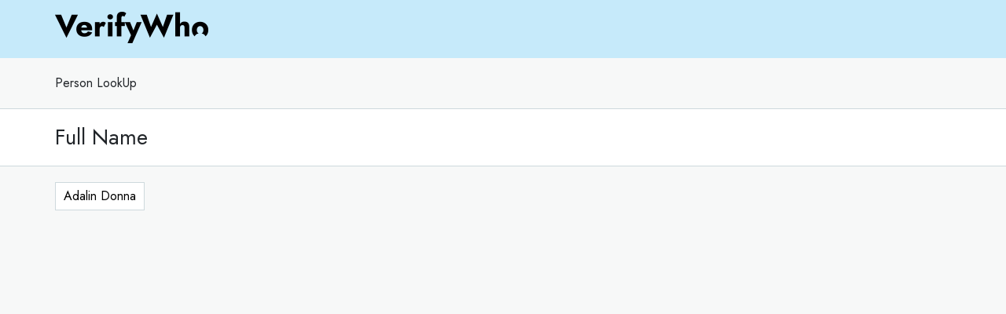

--- FILE ---
content_type: text/html; charset=UTF-8
request_url: https://verifywho.com/directory/name/A/Adalin
body_size: 4106
content:
<!DOCTYPE html>
<html lang="en">
<head>
	<!-- Google Tag Manager -->
<script>(function(w,d,s,l,i){w[l]=w[l]||[];w[l].push({'gtm.start':
new Date().getTime(),event:'gtm.js'});var f=d.getElementsByTagName(s)[0],
j=d.createElement(s),dl=l!='dataLayer'?'&l='+l:'';j.async=true;j.src=
'https://www.googletagmanager.com/gtm.js?id='+i+dl;f.parentNode.insertBefore(j,f);
})(window,document,'script','dataLayer','GTM-PJGNDNV');</script>
<!-- End Google Tag Manager -->
    <meta charset="UTF-8">
    <meta http-equiv="X-UA-Compatible" content="IE=edge">
    <meta name="viewport" content="width=device-width, initial-scale=1.0">
    <title>VerifyWho - Persons with Adalin as Last Name</title>
    <meta name="description" content="VerifyWho">
    <meta name="author" content="VerifyWho">
	
	
	<meta name="keywords" content="VerifyWho, Phone number lookup">
	<!-- Google / Search Engine Tags -->
	<meta itemprop="name" content="VerifyWho">
	<meta itemprop="description" content="VerifyWho - Persons with Adalin as Last Name">
	<meta itemprop="image" content="https://verifywho.com/images/cell2.png">

	<!-- Facebook Meta Tags -->
	<meta property="og:url" content="https://verifywho.com">
	<meta property="og:type" content="website">
	<meta property="og:title" content="VerifyWho">
	<meta property="og:description" content="VerifyWho - Persons with Adalin as Last Name">
	<meta property="og:image" content="https://verifywho.com/images/cell2.png">

	<!-- Twitter Meta Tags -->
	<meta name="twitter:card" content="summary_large_image">
	<meta name="twitter:title" content="VerifyWho">
	<meta name="twitter:description" content="VerifyWho - Persons with Adalin as Last Name">
	<meta name="twitter:image" content="https://verifywho.com/images/cell2.png">
	
	
	
	
	
    <meta http-equiv="X-UA-Compatible" content="IE=edge">
    <meta name="viewport" content="width=device-width, initial-scale=1, shrink-to-fit=no">
	
    <link rel="stylesheet" href="//verifywho.com/directory/nicepage.css" media="screen" />
	  <link rel="stylesheet" href="//verifywho.com/directory/css/fonts.css">
	  <link rel="stylesheet" href="//verifywho.com/directory/css/style.css">
    <link rel="stylesheet" type="text/css" href="//verifywho.com/directory/css/loading.css">        
	  <link rel="preconnect" href="https://fonts.gstatic.com">
    <link href="https://fonts.googleapis.com/css2?family=Jost:ital,wght@0,100;0,200;0,300;0,400;0,500;0,600;0,700;0,800;0,900;1,100;1,200;1,300;1,400;1,500;1,600;1,700;1,800;1,900&amp;display=swap" rel="stylesheet">
    <link rel="stylesheet" href="https://stackpath.bootstrapcdn.com/bootstrap/4.3.1/css/bootstrap.min.css" integrity="sha384-ggOyR0iXCbMQv3Xipma34MD+dH/1fQ784/j6cY/iJTQUOhcWr7x9JvoRxT2MZw1T" crossorigin="anonymous">
    <link rel="stylesheet" href="//verifywho.com/directory/css/magnific-popup.css" />  
    <link rel="stylesheet" type="text/css" href="//verifywho.com/directory/css/custom.css"> 
    <link rel="stylesheet" type="text/css" href="//verifywho.com/directory/css/loading.css">      
    <script src="https://code.jquery.com/jquery-3.5.1.min.js" integrity="sha256-9/aliU8dGd2tb6OSsuzixeV4y/faTqgFtohetphbbj0=" crossorigin="anonymous"></script>
    <script src="https://kit.fontawesome.com/41d665e929.js" crossorigin="anonymous"></script>
    <!--<script src="js/scripts.js"></script>-->
    <script
    class="u-script"
    type="text/javascript"
    src="//verifywho.com/directory/nicepage.js"
    defer=""
    ></script>
    <script type="text/javascript" src="//verifywho.com/directory/js/common.js"></script>
    <script type="text/javascript" src="//verifywho.com/directory/js/jquery.magnific-popup.min.js"></script>
    <script type="text/javascript" src="//verifywho.com/directory/js/script-mobile.js"></script>
    <script>
        $(document).ready(function(){
      $("form input, select").blur(function(){
        validate_single(this.id);
      });
      modalOnClick();
    });
    </script>
	
	
	<script
      class="u-script"
      type="text/javascript"
      src="//verifywho.com/directory/js/generalscript.js"
      
    ></script>
	
	
</head>

<body style="background: white;" class="background-gray">
    <!-- Google Tag Manager (noscript) -->
<noscript><iframe src="https://www.googletagmanager.com/ns.html?id=GTM-PJGNDNV"
height="0" width="0" style="display:none;visibility:hidden"></iframe></noscript>
<!-- End Google Tag Manager (noscript) -->
   
    <header class="u-clearfix u-custom-color-1 u-header u-header" id="sec-4a04">
        <div class="u-clearfix u-sheet u-sheet-1" style="min-height:0px;">
          <nav class="u-menu u-menu-dropdown u-offcanvas u-menu-1">
              <div
              class="menu-collapse"
              style="font-size: 1.125rem; letter-spacing: 0px"
            >
              <a
                class="u-button-style u-custom-left-right-menu-spacing u-custom-padding-bottom u-custom-text-active-color u-custom-text-hover-color u-custom-top-bottom-menu-spacing u-nav-link u-text-active-palette-1-base u-text-hover-palette-2-base"
                href="#"
              >
                <svg>
                  <use
                    xmlns:xlink="http://www.w3.org/1999/xlink"
                    xlink:href="#menu-hamburger"
                  ></use>
                </svg>
                <svg
                  version="1.1"
                  xmlns="http://www.w3.org/2000/svg"
                  xmlns:xlink="http://www.w3.org/1999/xlink"
                >
                  <defs>
                    <symbol
                      id="menu-hamburger"
                      viewBox="0 0 16 16"
                      style="width: 16px; height: 16px"
                    >
                      <rect y="1" width="16" height="2"></rect>
                      <rect y="7" width="16" height="2"></rect>
                      <rect y="13" width="16" height="2"></rect>
                    </symbol>
                  </defs>
                </svg>
              </a>
            </div>
            <div class="u-nav-container">
              <ul class="u-nav u-unstyled u-nav-1" style="">
                <li class="u-nav-item">
                 <!--  <a style="font-size: 14px; color:black; margin-right: 2rem;" href="tel:8663486648">Questions?<br>866-348-6648</a></li>
                  <a style="font-size: 14px; color:black;" href="https://my.verifywho.com/login">Login</a></li> -->
                  <!-- <button class="btnlivechat"><img src="images/icon-livechat.png" /> Live Chat</button> -->
                </li>
              </ul>
            </div>
            <div class="u-nav-container-collapse">
              <div
                class="u-black u-container-style u-inner-container-layout u-opacity u-opacity-95 u-sidenav"
              >
                <div class="u-sidenav-overflow">
                  <div class="u-menu-close"></div>
                  <ul
                    class="u-align-center u-nav u-popupmenu-items u-unstyled u-nav-2"
                  >
                    <li class="u-nav-item">
                      <a class="u-button-style u-nav-link" href="Home.html"
                        >Home</a
                      >
                    </li>
                  </ul>
                </div>
              </div>
              <div class="u-black u-menu-overlay u-opacity u-opacity-70"></div>
            </div>
          </nav>
		  <!-- <a href="./"> -->
          <img
            src="//verifywho.com/directory/images/logoblack.png"
            alt=""
            class="u-image u-image-default u-preserve-proportions u-image-1"
            data-image-width="195"
            data-image-height="40"
          />
		  <!-- </a> -->
        </div>
    </header>
        <section  class="u-section-1" style="min-height: 100vh;background:#f7f8f8;">
		
			<div class="graybackground">
				<div class="u-clearfix u-sheet u-valign-middle-sm u-sheet-1 check">     
					<div class="breadcrumbcontainer">
						<ul>
							<li>Person LookUp</li>
						</ul>
					</div>
				</div>
			</div>
			
			<div style="background:white;border-top:1px solid #ced9dd;border-bottom:1px solid #ced9dd;padding:20px 0px;" class="whitebackground">
				<div class="u-clearfix u-sheet u-valign-middle-sm u-sheet-1 check">     
					<div class="titledirectory">
						<h3 style="margin-bottom:0px;">Full Name</h3>
					</div>
				</div>
			</div>
			
			
			<div class="graybackground">
				<div class="u-clearfix u-sheet u-valign-middle-sm u-sheet-1 check">  
					<div class="numberscontainer">
						<ul>
															<li><a style="width: fit-content;padding: 5px 10px;" href="//verifywho.com/directory/name/A/Adalin/Donna">Adalin Donna</a></li>
													</ul>
					</div>
				</div>   
			</div>
        	


        </section>
        <!--
        FOOTER
        -->

        <footer style="display:none" class="u-align-left u-clearfix u-custom-color-1 u-footer u-footer" id="sec-4530">
          <div class="u-clearfix u-sheet u-sheet-1">
      
                <div class="footer-1">
                    <div class="footer-image">
					<a href="./">
                    <img
                    src="//verifywho.com/directory/images/logoblack.png"
                    alt=""
                    data-image-width="195"
                    data-image-height="40"
                  />
				  </a>
                    </div>
              
                    <div class="footer-text">
                    
                        <ul class="menusimple">
                            <li>
                              <a href="#">ZIP Codes</a>
                            </li>   
                            <li>
                              <a href="#">Area Codes</a>
                            </li>  
                            <li>
                              <a href="#">Phone Numbers</a>
                            </li>
                            <li style="border-right: none;" class="fullwidthmobile">
                              <a href="#">People: </a>
                              <a href="#">A </a> <a href="#">B </a> <a href="#">C </a> <a href="#">D </a>
                              <a href="#">E </a> <a href="#">F </a> <a href="#">G </a> <a href="#">H </a>
                              <a href="#">I </a> <a href="#">J </a> <a href="#">K </a> <a href="#">L </a>
                              <a href="#">M </a> <a href="#">N </a> <a href="#">O </a> <a href="#">P </a> 
                              <a href="#">Q </a> <a href="#">R </a> <a href="#">S </a> <a href="#">T </a> 
                              <a href="#">U </a> <a href="#">V </a> <a href="#">W </a> <a href="#">X </a> <a href="#">Y </a> <a href="#">Z </a>  
                            </li>  
                          </ul>             
                      <div class="second-line">

                          <div class="column-text">
                            <ul>
                              <li>
                                <a href="#">Home</a>
                              </li>
                              <li>
                                <a href="#">About Us</a>
                              </li>
                              <li>
                                <a href="#">Careers</a>
                              </li>
                              <li>
                                <a href="#">Blog</a>
                              </li>
                            </ul>
                            <div class="spacer"></div>
                      
                            <ul>
                              <li>
                                <a href="#">People Search</a>
                              </li>
                              <li>
                                <a href="#">Phone Search</a>
                              </li>
                              <li>
                                <a href="#">Address Search</a>
                              </li>
                              <li>
                                <a href="#">Business Search</a>
                              </li>
                              <li>
                                <a href="#">Background Checks</a>
                              </li>
                            </ul>
                            <div class="spacer"></div>
                  
                              <ul>
                                <li>
                                  <a href="#">Help</a>
                                </li>
                                <li>
                                  <a href="#">Privacy Policy</a>
                                </li>
                                <li>
                                  <a href="#">Terms of Use</a>
                                </li>
                              </ul>
                          </div>

                      </div>
                    </div>
      
                </div>

          </div>
        </footer>

       <div class="u-align-left u-clearfix u-custom-color-1 u-footer u-footer2" id="sec-4530">
        <div class="u-clearfix u-sheet u-sheet-1 text-footer-size">
          <div>    
            <p>
              <b>Disclaimer: </b>VerifyWho provides access to public data,
              but VerifyWho does not provide private investigator
              services or consumer reports, and is not a consumer
              reporting agency per the Fair Credit Report Act. You may
              not use our site or service or the information provided
              to make decisions about employment, admission, consumer
              credit, insurance, tenant screening or any other purpose
              that would require <a href="https://en.wikipedia.org/wiki/Fair_Credit_Reporting_Act">FCRA compliance</a>. 
            </p>
            <!--<p style="margin-bottom: 0;">
              Are there times that I may not use VerifyWho for
              certain purposes?
            </p>-->
          </div>
  
          <div class="footer2-text">
                <div>
                  <p>
                    © 2021 VerifyWho, LLC, All Rights reserved.&nbsp;
                  </p>
                </div>
              
              <div>
                  <p>
                    <a href="privacy.html">Privacy Policy</a>&nbsp; &nbsp; &nbsp; &nbsp; <a href="terms.html">Terms of Use</a>
                  </p>
              </div>
          </div>
        </div>
       </div> 


        
        <script src="https://stackpath.bootstrapcdn.com/bootstrap/4.3.1/js/bootstrap.min.js" integrity="sha384-JjSmVgyd0p3pXB1rRibZUAYoIIy6OrQ6VrjIEaFf/nJGzIxFDsf4x0xIM+B07jRM" crossorigin="anonymous"></script>

		
	
	<script>
		function getURLParameterN(name) {
			return decodeURI((RegExp(name + '=' + '(.*?)(&|$)').exec(location.search)||[,null])[1] || '');
		}
	</script>
    
<script defer src="https://static.cloudflareinsights.com/beacon.min.js/vcd15cbe7772f49c399c6a5babf22c1241717689176015" integrity="sha512-ZpsOmlRQV6y907TI0dKBHq9Md29nnaEIPlkf84rnaERnq6zvWvPUqr2ft8M1aS28oN72PdrCzSjY4U6VaAw1EQ==" data-cf-beacon='{"version":"2024.11.0","token":"637ad383ef4c4aaf8a67a2b96920066d","r":1,"server_timing":{"name":{"cfCacheStatus":true,"cfEdge":true,"cfExtPri":true,"cfL4":true,"cfOrigin":true,"cfSpeedBrain":true},"location_startswith":null}}' crossorigin="anonymous"></script>
</body>

</html>

--- FILE ---
content_type: text/css
request_url: https://verifywho.com/directory/css/style.css
body_size: 5261
content:
body{
	font-family: 'Lato', sans-serif;
	box-sizing:border-box;
	margin:0px;
	background:#151515;
}
.header .container:before,
.header .container:after{
	display:none;
}
.container{
	max-width:1190px;
	margin:0 auto;
	display:flex;
	position:relative;
	padding-left:20px;
	padding-right:20px;
	box-sizing:border-box;
	flex-wrap:wrap;
	z-index:2;
}
.menu-header{
	font-family: 'Trebuchet MS';
	display: flex;
    justify-content: space-between;
    margin: 0;
    list-style: none;
	padding-left:0px;
}
.menu-header li a{
	padding:10px 20px;
	/*color:#606060;*/
	color:white;
	text-decoration:none;
	font-size:22px;
}
.header{
	padding: 10px 20px;
    /*background: #151515;*/
	background: rgb(198, 234, 250);
	/*background-image: url('../img/adseen.png');*/
	background-repeat: no-repeat;
    background-position: center;
    background-size: 400px;
}

.btnlivechat {
  font-size: 15px;
  color: #05171e;
  background: #FFF;
  border: none;
  padding: 5px 15px;
  border-radius: 50px;
  line-height: 2;
  cursor: pointer;
}

.btnlivechat * {
  vertical-align: middle;
}

.btnlivechat img {
  margin-top: -4px;
  margin-right: 5px;
}

@media (max-width:768px){
	.header{
		background-image: none;
	}
	.hideonsmallscreen{
		display:none !important;
	}
}
.header .container{
	justify-content: space-between;
    align-items: center;
}
 

.footer{
	position: relative;
    z-index: 10;
    /*padding-top: 90px;*/
	padding-top: 30px;
    padding-bottom: 10px;
    margin-top: 80px;
	/*z-index: -1;*/
	
	/*background: linear-gradient(90deg, #5ea4ff, #2accff);*/
	/*background:#151515;*/
	background: #4fc9fe;
}

.footer .trescuartos{
	width:100%;
	display: flex;
    align-items: flex-start;
}

.footer .trescuartos img{
	margin-right:60px;
	margin-top:20px;
}

@media (max-width:768px){
	.footer .trescuartos{
		display: block;
		text-align:center;
	}

	.footer .trescuartos img{
		margin-right:0px;
	}
	.footer .bottom-menu{
		flex-wrap:wrap;
		justify-content:center;
	}
	.footer .bottom-menu span{
		width:100%;
		display:block;
		text-align:center;
		margin-top:20px;
	}
}
/*
.footer:before{
	position:absolute;
	width:100%;
	left:0px;
	padding-top:max(700px, 39.84%);
	content:"";
	
	
	display:block;
	bottom:0px;
	background-image:url("../img/footer.png");
	background-position:bottom center;
	background-repeat:no-repeat;
	background-size:cover;
	z-index:-1;
}
*/

.trescuartos{
	width:75%;
}
.footer p{
	color:white;
	font-size: 17px;
    line-height: 27px;
	/*font-size: 17px;
    line-height: 20px;*/
}
.footer ul{
	display: flex;
    margin: 0px;
    padding: 0px;
    list-style: none;
	margin-top:30px;
	margin-bottom:30px;
}
.footer ul li{
	margin-right:20px;
}
.footer ul a{
	display: flex;
    width: 26px;
    height: 26px;
    line-height: 26px;
    text-align: center;
    color: black;
    background-color: white;
    justify-content: center;
    align-items: center;
    text-decoration: none;
    border-radius: 50%;
}
.hero{
	background-image:url('../img/hero.jpg');
	background-size: cover;
    background-position: center top;
    min-height: 95vh;
	display: flex;
    align-items: center;
	padding-bottom: 90px;
    box-sizing: border-box;
}







.hero h1{
	color:white;
	font-size:53px;
	font-weight:bold;
}

.hero h3{
	font-size: 31.37px;
    line-height: 33px;
    margin-top: 90px;
    position: relative;
    color: white;
    font-weight: 400;
    margin-bottom: 15px;
    padding-bottom: 15px;
}
.hero h3:after{
	position: absolute;
    height: 4px;
    content: "";
    width: 80px;
    background-color: #fbce3b;
    bottom: -4px;
    left: 0px;
}


.hero p{
	font-size: 20px;
    color: white;
    line-height: 31px;
}
.inputphone-container{
	overflow: hidden;
    border-radius: 10px;
    box-shadow: 0 5px 10px -5px rgba(0,0,0,.5);
	width:100%;
}
    

.inputphone-container form{
	margin-bottom:0px;
	display:flex;
}
.inputphone-container form input{
	flex-grow:1;
	width:1px;
	padding: 10px 20px;
	font-weight: 400;
    font-size: 20px;
	border: 0px;
    
}
.inputphone-container form button{
	font-weight: 600;
    font-size: 24px;
    padding: 10px 20px;
    width: 125px;
	border: 0px;
	background-color: #fbce3b;
    text-align: center;
}
.mitad{
	width:50%;
	padding:20px;
	box-sizing:border-box;
}


.responsive-image{
	max-width:100%;
	height:auto;
}
.first-part{
	padding-top: 80px;
    padding-bottom: 80px;
}
    
.first-part h4{
	font-size: 35px;
    line-height: 42px;
	position:relative;
	margin-bottom:15px;
	padding-bottom:15px;
}
.first-part h4:after{
	position: absolute;
    height: 4px;
    content: "";
    width: 80px;
    background-color: #fbce3b;
    bottom: -4px;
    left: 0px;
}
    
.first-part ul{
	display: flex;
    justify-content: space-between;
    flex-wrap: wrap;
    padding: 0;
    list-style: none;
}


.first-part ul li{
	width: 50%;
    padding-left: 50px;
    box-sizing: border-box;
    position: relative;
    font-size: 26px;
    padding-top: 16px;
    padding-bottom: 16px;
}
.first-part ul li:before{
	content:"";
	display:block;
	width:40px;
	height:40px;
	background-image:url('../img/check.png');
	position:absolute;
	top:50%;
	transform:translateY(-50%);
	left:0px;
}











.maycontain h4{
	font-size: 20px;
    line-height: 30px;
    position: relative;
    /*margin-bottom: 10px;
    padding-bottom: 10px;*/
    color: #606060;
	margin-bottom:0px;
}
.maycontain h4:after{
	/*position: absolute;
    height: 4px;
    content: "";
    width: 80px;
    background-color: #fbce3b;
    bottom: -4px;
    left: 0px;*/
}
    
.maycontain ul{
	display: flex;
    justify-content: space-between;
    flex-wrap: wrap;
    padding: 0;
    list-style: none;
}


.maycontain ul li{
	width: 50%;
    padding-left: 30px;
    box-sizing: border-box;
    position: relative;
    font-size: 18px;
    padding-top: 16px;
    padding-bottom: 16px;
	color:#606060;
	
}
.maycontain ul li:before{
	content: "";
    display: block;
    width: 25px;
    height: 25px;
    background-image: url('../img/check2.png');
    position: absolute;
    top: 50%;
    transform: translateY(-50%);
    left: 0px;
    background-size: cover;
}








.full{
	width:100%;
	padding:20px;
	box-sizing:border-box;
}


.second-part h5{
	color:#55575a;
	font-size:28px;
	text-align:center;
}

.second-part ul{
	display: flex;
    justify-content: center;
    flex-wrap: wrap;
    padding: 0;
    list-style: none;
    align-items: center;
    max-width: 80%;
    margin: 10px auto;
}

.second-part ul li{
	width:20%;
	padding:10px;
	box-sizing:border-box;
}
.second-part hr{
	border-color: #cccccc;
    border-top: 0px;
    border-bottom: 1px solid #cccccc;
}

.second-part ul li img{
	max-width: 100%;
    height: auto;
}
.third-part{
	padding-bottom:60px;
	padding-top:60px;
}
.third-part > div{
	background-color:#e6e6e6;
}
.third-part .mitad{
	display:flex;
	align-items:center;
	flex-wrap:wrap;
	color:#333333;
}
.third-part h5{
	font-size:30px;
	margin:0px;
}
.third-part p{
	font-size:22px;
	margin:0px;
	margin-top:10px;
}


.title-checkout h4{
	font-size:30px;
	font-weight:bold;
	margin-bottom:10px;
	margin-top:20px;
	color:#3d403d;
}
.title-checkout .mitad{
	padding-left:0px;
	padding-right:0px;
}
.title-checkout h5{
	font-size:22px;
	font-weight:normal;
	text-align:right;
	margin-bottom:10px;
	margin-top:20px;
	color:#3d403d;
}
.background-gray{
	background-color:#f5f5f5;
}
.title-confidential{
	background:#30c8ff;
	margin-bottom:15px;
}
.title-confidential h4{
	color:white;
	font-size:21px;
	font-weight:normal;
	text-align:center;
}
.mitad-less15{
	width:calc(50% - 15px);
	
	box-sizing:border-box;
	
	margin-bottom:30px;
}
.checktout-container.container{
	justify-content:space-between;
	
}
.mitad-less15 .card{
	padding:20px;
	/*background-color:#151515;*/
	margin-bottom:30px;
	color:#606060;
	border-radius:10px;
	/*background-color:#5dceff;*/
	background-color:white;
	
}
.userdetails{
	display: flex;
    align-items: center;
}
.card h3{
	font-weight:bold;
	font-size:18px;
	display: flex;
    align-items: center;
	color:#3ac223;
}
.card h3 img{
	margin-right:10px;
	
}
.details-container{
	margin-left:20px;
	font-weight:bold;
	font-size:21px;
	display:flex;
	flex-wrap:wrap;
}

.details-container table{
	width:50%;
}
@media (max-width:767px){
	.details-container table{
		width:100%;
	}
}
.details-container td{
	padding:5px;
	font-weight:normal;
	font-size:21px;
	color:#606060;
	vertical-align:top;
}
.details-container span{
	filter: blur(5px);
    user-select: none;
	color:#3ac223;
}
.iframe-container{
	margin-top:15px;
	margin-bottom:15px;
	position:relative;
	width:100%;
	padding-top:40%;
	
}
.iframe-container iframe{
	position:absolute;
	width:100%;
	height:100%;
	top:0px;
	left:0px;
}




.certified{
	/*margin-top:30px;*/
	margin-bottom:15px;
	display:flex;
	align-items:center;
}
.certified > div{
	padding-left:30px;
}
.certified p{
	margin-left:0px;
	color:#606060;
	font-size:18px;
}
.certified h4{
	font-size:18px;
}
.tablecheckout{
	width: 100%;
    font-size: 16px;
	line-height:22px;
    color: #606060;
	font-weight:normal;
}
.tablecheckout td:last-child{
	text-align:right;
}
.tablecheckout span{
	color:#fbce3b;
	font-size:20px;
}

.form-checkout-container{
	
}
.inputcontainer label{
	color:#606060;
	font-size:14px;
	display:block;
	width:100%;
	position:relative;
	font-weight:bold;
	margin-bottom: 5px;
    margin-top: 10px;
}
.inputcontainer input,
.inputcontainer select{
	width: 100%;
    background: #f5f5f5;
    padding: 12px 15px;
    box-sizing: border-box;
    border: 0px;
    font-size: 20px;
    color: #606060;
    font-weight: 400;
	border-radius: 8px;
} 
.form-checkout-container{
	margin-top:20px;
}
.expirationdate{
	display: flex;
    justify-content: space-between;
}
.expirationdate .inputcontainer{
	width:calc(50% - 10px);
	
}
.disclaimer{
	margin-top:15px;
	margin-bottom:15px;
	display: flex;
    font-size: 12px;
    color: #707070;
}
.disclaimer a{
	text-decoration:none;
	color:#4fc9fe;
}
.disclaimer input{
	margin-right:5px;
}
.submit{
	background-color:#3ac223;
	color:white;
	text-align:center;
	font-size:21px;
	font-weight:bold;
	width:100%;
	padding:20px;
	box-sizing:border-box;
	border:0px;
	border-radius:10px;
}

.disclaimer-footer{
	font-size:15px;
	color:#707070;
}


@media (max-width:767px){
	.menu-header{
		display:none;
	}
	.footer:before{
		padding-top:1000px;
		
	}
	.mitad{
		width:100%;
		padding:10px;
	}
	.second-part ul li{
		width:50%;
	}
	.mitad-less15{
		width:100%;
	}
	.footer .trescuartos{
		width:100%;
	}
	.footer p{
		/*color:white;*/
		color:black;
		font-size: 15px;
		line-height: 20px;
	}
}
.footer p{
	color:white;
	font-size: 15px;
	line-height: 20px;
	text-align:justify;
	}
.bottom-menu{
	width:100%;
	text-align: right;
	display: flex;
    justify-content: space-between;
}
.bottom-menu a{
	color:white;
	/*color:black;*/
	text-decoration:none;
}

.footer .trescuartos p a{
	color:white;
	/*color:black;*/
}
/********************************************************************/
.shadow-effect {
	    background: #fff;
	    padding: 20px;
	    border-radius: 4px;
	    text-align: center;
	border:1px solid #ECECEC;
	    box-shadow: 0 19px 38px rgba(0,0,0,0.10), 0 15px 12px rgba(0,0,0,0.02);
		position:relative;
		}
	.shadow-effect:after{
		background-image:url('../img/quote.png');
		display:block;
		content:"";
		position:absolute;
		width:54px;
		height:42px;
		background-position:center;
		background-size:contain;
		background-repeat:no-repeat;
		right: 20px;
		bottom: -21px;
	}
	.testimonials-link{
		text-align: center;
		display: block;
		font-size:22px;
		font-weight:bold;
		color:#0b0d66;
		text-decoration:underline;
	}
	.title-underline-testimonial{
		text-align:center;
		
	}
	.title-underline-testimonial:after{
		left:calc(50% - 40px) !important;
	}
	
	
	#testimonials-list .shadow-effect p {
	    font-family: inherit;
	    font-size: 12px;
	    line-height: 1.5;
	    margin: 0 0 17px 0;
	    font-weight: 300;
		text-align:justify;
		}
	.testimonial-name {
		font-size: 16px;
		text-align:left;
	    /*margin: -17px auto 0;
	    display: table;
	    width: auto;
	    background: #3190E7;
	    padding: 9px 35px;
	    border-radius: 12px;
	    text-align: center;
	    color: #fff;
	    box-shadow: 0 9px 18px rgba(0,0,0,0.12), 0 5px 7px rgba(0,0,0,0.05);*/
		
		}
		#testimonials-list .item {
	    text-align: center;
	    padding: 50px 20px;
		margin-bottom:80px;
	    opacity: .2;
	    -webkit-transform: scale3d(0.8, 0.8, 1);
	    transform: scale3d(0.8, 0.8, 1);
	    transition: all 0.3s ease-in-out;
		}
		#testimonials-list .owl-item.active.center .item {
	    opacity: 1;
	    -webkit-transform: scale3d(1.0, 1.0, 1);
	    transform: scale3d(1.0, 1.0, 1);
		}
		.owl-carousel .owl-item img {
	    -webkit-transform-style: preserve-3d;
	            transform-style: preserve-3d;
		max-width: 90px;
		border-radius: 50%;
    	margin: 0 auto 17px;
		}
		#testimonials-list.owl-carousel .owl-dots .owl-dot.active span,
#testimonials-list.owl-carousel .owl-dots .owl-dot:hover span {
	    background: #3190E7;
	    -webkit-transform: translate3d(0px, -50%, 0px) scale(0.7);
	            transform: translate3d(0px, -50%, 0px) scale(0.7);
		}
#testimonials-list.owl-carousel .owl-dots{
	display: inline-block;
	width: 100%;
	text-align: center;
}
#testimonials-list.owl-carousel .owl-dots .owl-dot{
	display: inline-block;
}
		#testimonials-list.owl-carousel .owl-dots .owl-dot span {
	    background: #3190E7;
	    display: inline-block;
	    height: 20px;
	    margin: 0 2px 5px;
	    -webkit-transform: translate3d(0px, -50%, 0px) scale(0.3);
	            transform: translate3d(0px, -50%, 0px) scale(0.3);
	    -webkit-transform-origin: 50% 50% 0;
	            transform-origin: 50% 50% 0;
	    transition: all 250ms ease-out 0s;
	    width: 20px;
		}
		

.owl-prev {
    /*width: 15px;*/
    /*height: 100px;*/
    position: absolute;
    /*top: calc(50% - 80px);*/
	top:40%;
    margin-left: 0px;
    display: block !important;
    border:0px solid black;
}

.owl-next {
    /*width: 15px;*/
    /*height: 100px;*/
    position: absolute;
    /*top: calc(50% - 80px);*/
	top:40%;
    right: 0px;
    display: block !important;
    border:0px solid black;
}
.owl-prev,
.owl-next{
	display:flex;
	align-items:center;
}
.owl-prev i,
.owl-next i {
	/*transform : scale(1,6); color: #ccc;*/
	font-size: 60px;
	color:#58595b;
}


.testimonial-container{
	background:#def4ff;
}

@media (max-width:768px){
	#animation_container{
		display:none;
	}
}
/********************************************/
.steps-container .step:not(.active){
	display:none;
}

.full .title1{
	/*color:#012075;*/
	/*color:white;*/
	color:black;
	font-size:23px;
	text-align:center;
	margin-bottom:0px;
}
.full .title2{
	/*color:#012075;*/
	color:#f7cc42;
	font-size:52px;
	text-align:center;
	margin-top: 0px;
	position:relative;
	    margin-bottom: 25px;
    padding-bottom: 20px;
	font-weight:bold;
}
/*
.full .title2:after{
	position: absolute;
    content: " ";
    display: block;
    bottom: 0px;
    width: 80px;
    height: 6px;
    background-color: #fbce3b;
    left: calc(50% - 40px);
}*/
.steps-container .step{
	text-align: center;
}
.steps-container .title3{
	color:#fbce3b;
	font-size:38px;
}
.steps-container p{
	max-width:600px;
	margin:20px auto;
	font-size:20px;
	/*color:white;*/
	color:black;
}
.stepcounter-container{
	display: flex;
    justify-content: space-between;
    margin-top: 60px;
    position: relative;
    padding-left: 10%;
    padding-right: 10%;
}
/*stepcounter step1counter*/
.stepcounter-container span{
	display:inline-block;
	width:30px;
	height:30px;
	line-height:30px;
	text-align:center;
	color:#575757;
	background-color:#cbd6d9;
	border-radius:50%;
	font-weight:bold;
	font-size:20px;
	z-index:10;
	position:relative;
}
.stepcounter-container span.active{
	background-color:#4fc9fe;
	color:white;
}

.stepcounter-container:before{
	content: " ";
    top: calc(50% - 2px);
    left: 0px;
    width: 0px;
    height: 4px;
    background: white;
    display: block;
    position: absolute;
    left: 10%;
    right: 10%;
    width: auto;
	/*background: white;*/
	background: #c7c7c7;
	
}
.stepcounter-container bar{
	/*content: " ";*/
    top: calc(50% - 2px);
    left: 0px;
    width: 0%;
    height: 4px;
    background: #3ac223;
    display: block;
    position: absolute;
    left: 10%;
    right: 10%;
}
/*.stepcounter-container:after{
	content: " ";
    top: calc(50% - 1px);
    left: 0px;
    width: 0px;
    height: 2px;
    background: #c2c2c2;
    display: block;
    position: absolute;
    left: 10%;
    right: 10%;
    width: auto;
}*/
.barloader{
	background:whitesmoke;
}
.barloader .bar{
	height:6px;
	background: #3ac223;
	width:0px;
	
	
}
.lockloadingcontainer{
	background: white;
    text-align: center;
    font-size: 16px;
    color: #018907;
}
.modal{
	position: fixed;
    z-index: 99999;
    top: 0px;
    bottom: 0;
    left: 0px;
    right: 0px;
    width: 100%;
    height: 100%;
    background: rgb(175 175 175 / 65%);
}
.modal .innermodal{
	max-height: 100vh;
    overflow: auto;
	position: absolute;
    max-width: 860px;
	width:100%;
    top: 40%;
    left: 50%;
    transform: translate(-50%, -50%);
    text-align: center;
    padding: 30px;
    box-sizing: border-box;
    background: #fbce3b;
    border-radius: 20px;
    box-shadow: 2px 2px 6px 0 rgb(0 0 0 / 20%);
	background:white;
	background-image:url("../img/popupfcraback.png");
	background-position:top left;
	background-size: 20%;
    background-repeat: no-repeat;
	padding-left: 00px;
    padding-right: 00px;
}
.modal .innermodal > form{
	padding-left: 14%;
    padding-right: 14%;
}
.modal .innermodal h4{
	font-size:42px;
	font-weight:bold;
	color:#10a0df;
	text-transform:uppercase;
	margin-top: 22px;
    margin-bottom: 10px;
}
.modal .innermodal h5{
	font-size: 22px;
    font-weight: 400 !important;
}

.modal .innermodal .internalbox{
	margin-top: 30px;
	margin-bottom: 20px;
	padding:25px;
	background-color:#f4fcff;
	border-radius:20px;
	border:1px solid #dfdfdf;
}

.modal .innermodal p{
	font-size:18px;
	text-align:center;
	color:#555555;
	margin-top: 0px;
}
.modal .innermodal label{
	font-size:18px;
}
.modal .innermodal label input{
	transform: scale(1.7);
}
    
.modal .innermodal button{
	/*width: 100%; */
    font-size: 22px;
    margin-top: 10px;
    background-color: #e8e8e8;
    border: none;
    border-radius: 5px;
    padding: 10px;
    box-shadow: 2px 2px 4px 0 rgb(0 0 0 / 25%);
    padding-left: 100px;
    padding-right: 100px;
    border: 1px solid #d3d3d3;
    color: #b0b0b0;
    font-size: 33px;
}
.modal .innermodal button.active{
	background-color: #10a0df;
	border: 1px solid #10a0df;
    color: white;
}







.background-images{
	background-image:url('../images/back.jpg');
}
.stepcounter-container {
	margin-bottom:80px;
}
.stepcounter-container >div{
	position:relative;
}
.stepcounter-container >div>p{
	position: absolute;
    width: max-content;
    left: 50%;
    transform: translateX(-50%);
    /*color: white;*/
	color:black;
    text-align: center;
}

.stepcounter-container >div span.active + p{
	color:#3ac223;
}

.menu-header h5,
.show-on-small{
	margin: 0;
    color: white;
    font-size: 16px;
    font-weight: 600;
    margin-right: 20px;
    margin-top: 8px;
}
.menu-header h5 span,
.show-on-small span{
    color: #3ac223;
    
}
.show-on-small{
	display:none;
	margin-bottom:10px;
}


.checktout-container .mitad-less15.firstpart{
	width: calc(66% - 15px);
}
.checktout-container .mitad-less15:not(.firstpart){
	width: calc(33% - 15px);
}
.logo{
		max-width:160px;
		height:auto;
	}
@media (max-width:767px){
	.logo{
		display:block;
		margin:0 auto;

	}
	.show-on-small{
		display:block;
		text-align:center;
		    width: 100%;
    box-sizing: border-box;
	}
	
	.checktout-container .mitad-less15.firstpart{
		width: calc(100%);
	}
	.checktout-container .mitad-less15:not(.firstpart){
		width: calc(100%);
	}
	
}
.testimonials-container{
	display:flex;
	justify-content: space-between;
	flex-wrap:wrap;
	
}
.testimonials-container .testimonial-card{
	width:calc(50% - 15px);
	/*background:#151515;*/
	border-radius:10px;
	margin-bottom:30px;
	margin-top:0px;
	padding:20px;
	box-sizing:border-box;
	display: flex;
    align-items: center;
	/*background:#5dceff;*/
	background-color:white;
}

.testimonials-container .testimonial-card .left{
	margin-right: 20px;
}
.testimonials-container .testimonial-card .right p{
	color:#606060;
	margin-top:10px;
}
.testimonials-container .testimonial-card .right h5{
	color:black;
	margin-bottom:0px;
	margin-top:10px;
}
@media (max-width:767px){
	.testimonials-container .testimonial-card{
		width:100%;
	}
	
	
	
	
	
	.modal .innermodal{
		background-size:24.6%;
	}
	.modal .innermodal > form{
		padding-left: 20px;
		padding-right: 20px;
	}
	.modal .innermodal h4{
		font-size: 25px;
		padding-left: 16%;
		padding-right: 16%;
	}
	.modal .innermodal h5{
		font-size: 16px;
	}
	.modal .innermodal .internalbox{
		padding: 15px;
	}
	.modal .innermodal p{
		font-size: 14px;
	}
	.modal .innermodal label{
		
	}
	.modal .innermodal button{
		font-size: 22px;
		padding-left: 60px;
		padding-right: 60px;
	}
	.modal .innermodal button.active{
		
	}
	
	
	
	
	
	
	
	
	
	
	
	
}










.breadcrumbcontainer ul{
	list-style:none;
	padding-left:0px;
	
}


/*
.numberscontainer ul,
.numberscontainer ul li{
	list-style:none;
}*/
.numberscontainer ul{
	display:flex;
	list-style:none;
	padding-left:0px;
	flex-wrap: wrap;
}
.numberscontainer ul li a{
	width: 40px;
    text-align: center;
    margin-right: 10px;
    border: 1px solid #ced9dd;
    background-color: white;
	display:inline-block;
	text-decoration:none;
	margin-bottom:10px;
	
}
.numberscontainer ul li a:hover{
    border: 1px solid #0a4863;
    background-color: #c7eeff;
}

--- FILE ---
content_type: text/css
request_url: https://verifywho.com/directory/css/custom.css
body_size: 2085
content:
input.error {
background: url(../img/error-input.png) no-repeat right center #ffffff !important;
border: 1px solid #ff0000 !important;
}
input.valid {
background: url(../img/tick-input.png) no-repeat right center #ffffff !important;
border: 1px solid #93DC69 !important;
}
select.error {
background: url(../img/error-input.png) no-repeat right center #ffffff !important;
border: 1px solid #ff0000 !important;
}
select.valid {
border: 1px solid #93DC69 !important;
}
select.error {
border: 1px solid #ff0000;
}
#LoadingDiv{
  margin:0px 0px 0px 0px;
  position:fixed;
  height: 100%;
  z-index:9999;
  padding-top:350px;
  width:100%;
  clear:none;
  background:url(../img/trans.png);
  text-align:center;
  color:#FFF;
  font-weight:normal;
  font-size:16px;
  font-family:Trebuchet MS, Arial, Helvetica, sans-serif;
  line-height: 30px;
  }
/*IE will need an 'adjustment'*/
* html #LoadingDiv{
     position: absolute;
     height: expression(document.body.scrollHeight &gt; document.body.offsetHeight ? document.body.scrollHeight : document.body.offsetHeight + 'px');
  }
img.displayed {
  display:block;
  margin-left:auto;
  margin-right:auto;
  }
  .shipment-dv1{
	
    position: absolute;
    float: left;
    width: 515px;
    top: 217px;
    left:-6px;
       
	}
.shipment-dv2{
    font: 14px arial;
    color: #000;
    position: absolute;
    float: left;
    padding-left: 6px;
    padding-top: 5px;
	}
.shipment-dv2 a{color: #000;}

.shipment-dv3{
    position: relative;
    top: 1px;
    left:-6px;
    width: 265px;
    float: right;
}


#popup {
	position: relative;
	width: 700px;
	height: 450px;
	margin: 0 auto;
	/*background: url(../img/popup-bg.png) no-repeat;*/
}

#popup .price {
	position: absolute;
	right: 0;
	top: 137px;
	width: 525px;
	height: 266px;
	background: url(../img/popup-price2.png) no-repeat right top;	
	z-index:999;
}

#popup .bottle {
	position: absolute;
}

#popup .bottle.one {
	left: 26px;
	top: 74px;
}

#popup .bottle.two {
	left: 186px;
	top: 74px;
}

#popup .bottle.three {
	left: 95px;
	top: 58px;
}
/*#popup_overlay {
	position:fixed;
	left:0;
	top:0;
	width:100%;
	height:100%;
	background-color:rgba(0, 0, 0, 0.5);
}*/
#popup_overlay {
position: fixed;
left: 0;
top: 0;
width: 100%;
height: 100%;
background-color: #000;
opacity:0.85;
z-index: 9999;
}
#popup {
	position: fixed;
  left: 43%;
  top: 50%;
  margin-left: -260px;
  margin-top: -205px;
  z-index: 9999;
}

#popup1 {
	  position: fixed;
  left: 50%;
  top: 50%;
  margin-left: -350px;
  margin-top: -205px;
  z-index: 9999;
}

/*.btnlivechat {
    font-size: 15px;
    color: #05171e;
    background: none;
    border: none;
    padding: 5px 15px;
    border-radius: 50px;
    line-height: 2;
    cursor: pointer;
}
.btnlivechat * {
    vertical-align: middle;
}

.btnlivechat img {
    margin-top: -4px;
    margin-right: 5px;
}*/

@media screen and (max-width: 1110px){
	#sec-2-content {
		background-color: #FFF;
	}
}

@media only screen 
and (min-device-width : 768px) 
and (max-device-width : 1024px) {
    #outer-wrapper{
/*        background: url(../img/bg-ios.jpg) top center no-repeat;*/
        background-size: 155%;
        margin:0 auto;
        width: 100%;
        min-width: 1300px;
        overflow: hidden; 
    }
    #warning{
        min-width: 1300px;
    }
footer
{
color:red;
}
}
#sec-4-content h1 > img {
	visibility: hidden;
}

@media screen and (max-width: 568px){
   
    #top, #section-2, #section-3, #section-4, #section-5, #section-6{
        width: 100%;
        position: relative;
    }
    #form, #why, #how{
        float: none;
        margin: 0 auto;
    }
    #form{
        margin: 0 auto;
        right: 0px;
        left: 0px;
        top: 49em;
    }
    #form img{
        display: none;
    }
    #sec-2-content h1{
        margin-bottom: 10px;
    }
    #sec-2-content p{
        margin-left: 0px !important;
    }
    #sec-2-content{
        float: none;
        margin-right: 0px;
        width: 91%;
        margin: 0 auto;
        padding: 20px;
        font-size: 13px;
    }
    #mobile-content-fix{
        margin-top: 39em;
    }
    #sec-2-content img{
        width: 100%;
    }
    #sec-2-content p{
        margin-left: 0px;
        width: 100%;
    }
    #sec-2-content p:last-child{
        margin-left: 0px
    }
    #instructions, #up-arrow{
        display: none !important;
    }
    #sec-3-content{
        left: 0px;
        right: 0px;
        top: 0px;
        width: 100%;
        background: none;
    }
    #sec-3-content h1 > img, .n-cta{
        display: none !important;
    }
    #sec-3-content p{
        width: 90%;
        margin: 0 auto;
        margin-top: 35%;
        margin-bottom: 10%;
    }
    #sec-3-cta{
        position: absolute;
        bottom: 78px;
        left: 20px;
    }
    #trainer{
        display: none;
    }
    #girls{
        float: none;
        margin-right: 0px;
    }
    #sec-4-content{
        margin: 0 auto;
        width: 87%;
        margin: 7% auto;
        float: none;
        padding: 20px;
        font-size: 13px;
        border: 2px solid #ccc;
        background: white;
    }
    #before-after{
        width: 90%;
        margin: 0 auto;
        display: block;
        float: none;
    }
    #why-mobile{
        display: block;
        background: white;
        font-size: 12px;
        text-align: center;
        line-height: 18px;
    }
    #why-mobile p{
        width: 90%;
        margin: 30px auto;
    }
    #why-mobile h1 > img{
        width: 100%;
    }
    #sec-5-cta{
        position: absolute;
        bottom: 0px;
        left: 15px;
        z-index: 10;
    }
    #sec-5-content h1{
        margin: 0 0;
    }
    #sec-5-header{
        display: none;
    }
    #sec-5-mobile-header{
        display: block;
        width: 90%;
        margin: 20px auto;
    }
    #sec-5-content{
        width: 95%;
        margin: 0 auto;
    }
    #m-chart{
        display: block;
        width: 100%;
        position: absolute;
        bottom: 0px;
    }
    .girl{
        margin: 0 auto;
        float: none;
        display: block;
        margin-bottom: 20px
    }
    #section-4, #section-6, #section-7{
        display: none;
    }
    #btm-btn{
        margin: 0 auto;
        display: block;
        position: relative !important;
        left: 0px !important;
        bottom: 0px !important;
        top: 55px;
    }
    footer{
        color: black;
    }
}
@media screen and (max-width: 480px){
    #product{
        left: 263px;
    }
    #form{
        top: 43em;
    }
    #warning{
        width: 97.8%;
    }
    #product{
        width: 48%;
    }
    #section-2{
        margin-top: 35em;
    }
    #section-3{
        height: 72em;
    }
    #sec-3-cta{
        position: absolute;
        bottom: 78px;
        left: 20px;
    }
    #sec-3-content p{
        margin-top: 27%;
    }
    #section-4{
        width: 98.5%;
        margin: 15% auto;
    }
    #section-5{
        height: 98em;
    }
    #mobile-content-fix{
        margin-top: 33em;
    }
}
@media screen and (max-width: 320px){
    #warning{
        z-index: 3;
        font-size: 16px;
        width: 96.6%;
    }
    #form{
        top: 53%;
    }
    #section-2{
        margin-top: 24em;
    }
    #sec-2-content{
        padding: 15px;
    }
    #section-3{
        height: 767px;
    }
    #sec-3-content p{
        margin-top: 25.3%;
        margin-bottom: 3%;
        font-size: 14px;
        line-height: 20px;
    }
    #section-3 img{
        width: 80%;
    }
    #sec-3-cta{
        position: absolute;
        bottom: 17px;
        left: 31px;
    }
    #section-4{
        width: 100%;
    }
    #sec-4-content{
        width: 82.3%;
        margin: 15% auto;
    }
    #section-5{
        height: 75em; 
    }
    #girls img{
        width: 53%;
    }
    #mobile-content-fix{
        margin-top: 22em;
    }
    #girls img{
        display: block;
        margin: 23px auto;
    }
    .f19{
        font-size: 14px !important;
    }
    #top-mobile-cta{
        display: block !important;
        position: relative;
        top: 28em;
    }
    #sec-4-m-header{
        padding-top: 40px;
        margin-bottom: 45px;
    }
}